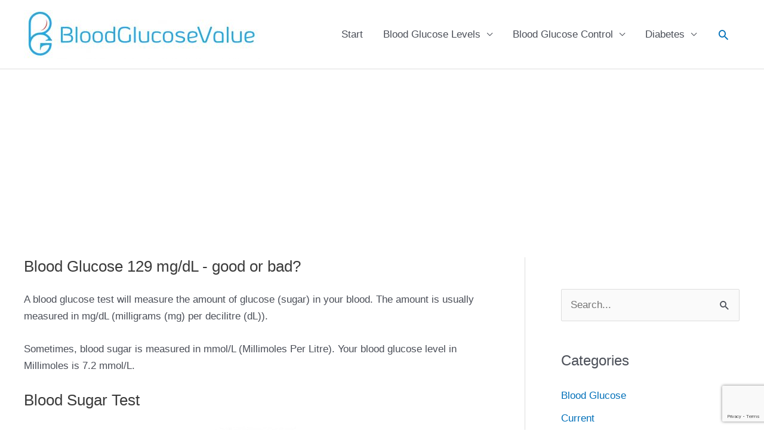

--- FILE ---
content_type: text/html; charset=utf-8
request_url: https://www.google.com/recaptcha/api2/anchor?ar=1&k=6Lc7SFgpAAAAAMDe-eW1EKhkf6XFGiFiLbnOA9LY&co=aHR0cHM6Ly9ibG9vZGdsdWNvc2V2YWx1ZS5jb206NDQz&hl=en&v=PoyoqOPhxBO7pBk68S4YbpHZ&size=invisible&anchor-ms=20000&execute-ms=30000&cb=k5ts03pkry6g
body_size: 49916
content:
<!DOCTYPE HTML><html dir="ltr" lang="en"><head><meta http-equiv="Content-Type" content="text/html; charset=UTF-8">
<meta http-equiv="X-UA-Compatible" content="IE=edge">
<title>reCAPTCHA</title>
<style type="text/css">
/* cyrillic-ext */
@font-face {
  font-family: 'Roboto';
  font-style: normal;
  font-weight: 400;
  font-stretch: 100%;
  src: url(//fonts.gstatic.com/s/roboto/v48/KFO7CnqEu92Fr1ME7kSn66aGLdTylUAMa3GUBHMdazTgWw.woff2) format('woff2');
  unicode-range: U+0460-052F, U+1C80-1C8A, U+20B4, U+2DE0-2DFF, U+A640-A69F, U+FE2E-FE2F;
}
/* cyrillic */
@font-face {
  font-family: 'Roboto';
  font-style: normal;
  font-weight: 400;
  font-stretch: 100%;
  src: url(//fonts.gstatic.com/s/roboto/v48/KFO7CnqEu92Fr1ME7kSn66aGLdTylUAMa3iUBHMdazTgWw.woff2) format('woff2');
  unicode-range: U+0301, U+0400-045F, U+0490-0491, U+04B0-04B1, U+2116;
}
/* greek-ext */
@font-face {
  font-family: 'Roboto';
  font-style: normal;
  font-weight: 400;
  font-stretch: 100%;
  src: url(//fonts.gstatic.com/s/roboto/v48/KFO7CnqEu92Fr1ME7kSn66aGLdTylUAMa3CUBHMdazTgWw.woff2) format('woff2');
  unicode-range: U+1F00-1FFF;
}
/* greek */
@font-face {
  font-family: 'Roboto';
  font-style: normal;
  font-weight: 400;
  font-stretch: 100%;
  src: url(//fonts.gstatic.com/s/roboto/v48/KFO7CnqEu92Fr1ME7kSn66aGLdTylUAMa3-UBHMdazTgWw.woff2) format('woff2');
  unicode-range: U+0370-0377, U+037A-037F, U+0384-038A, U+038C, U+038E-03A1, U+03A3-03FF;
}
/* math */
@font-face {
  font-family: 'Roboto';
  font-style: normal;
  font-weight: 400;
  font-stretch: 100%;
  src: url(//fonts.gstatic.com/s/roboto/v48/KFO7CnqEu92Fr1ME7kSn66aGLdTylUAMawCUBHMdazTgWw.woff2) format('woff2');
  unicode-range: U+0302-0303, U+0305, U+0307-0308, U+0310, U+0312, U+0315, U+031A, U+0326-0327, U+032C, U+032F-0330, U+0332-0333, U+0338, U+033A, U+0346, U+034D, U+0391-03A1, U+03A3-03A9, U+03B1-03C9, U+03D1, U+03D5-03D6, U+03F0-03F1, U+03F4-03F5, U+2016-2017, U+2034-2038, U+203C, U+2040, U+2043, U+2047, U+2050, U+2057, U+205F, U+2070-2071, U+2074-208E, U+2090-209C, U+20D0-20DC, U+20E1, U+20E5-20EF, U+2100-2112, U+2114-2115, U+2117-2121, U+2123-214F, U+2190, U+2192, U+2194-21AE, U+21B0-21E5, U+21F1-21F2, U+21F4-2211, U+2213-2214, U+2216-22FF, U+2308-230B, U+2310, U+2319, U+231C-2321, U+2336-237A, U+237C, U+2395, U+239B-23B7, U+23D0, U+23DC-23E1, U+2474-2475, U+25AF, U+25B3, U+25B7, U+25BD, U+25C1, U+25CA, U+25CC, U+25FB, U+266D-266F, U+27C0-27FF, U+2900-2AFF, U+2B0E-2B11, U+2B30-2B4C, U+2BFE, U+3030, U+FF5B, U+FF5D, U+1D400-1D7FF, U+1EE00-1EEFF;
}
/* symbols */
@font-face {
  font-family: 'Roboto';
  font-style: normal;
  font-weight: 400;
  font-stretch: 100%;
  src: url(//fonts.gstatic.com/s/roboto/v48/KFO7CnqEu92Fr1ME7kSn66aGLdTylUAMaxKUBHMdazTgWw.woff2) format('woff2');
  unicode-range: U+0001-000C, U+000E-001F, U+007F-009F, U+20DD-20E0, U+20E2-20E4, U+2150-218F, U+2190, U+2192, U+2194-2199, U+21AF, U+21E6-21F0, U+21F3, U+2218-2219, U+2299, U+22C4-22C6, U+2300-243F, U+2440-244A, U+2460-24FF, U+25A0-27BF, U+2800-28FF, U+2921-2922, U+2981, U+29BF, U+29EB, U+2B00-2BFF, U+4DC0-4DFF, U+FFF9-FFFB, U+10140-1018E, U+10190-1019C, U+101A0, U+101D0-101FD, U+102E0-102FB, U+10E60-10E7E, U+1D2C0-1D2D3, U+1D2E0-1D37F, U+1F000-1F0FF, U+1F100-1F1AD, U+1F1E6-1F1FF, U+1F30D-1F30F, U+1F315, U+1F31C, U+1F31E, U+1F320-1F32C, U+1F336, U+1F378, U+1F37D, U+1F382, U+1F393-1F39F, U+1F3A7-1F3A8, U+1F3AC-1F3AF, U+1F3C2, U+1F3C4-1F3C6, U+1F3CA-1F3CE, U+1F3D4-1F3E0, U+1F3ED, U+1F3F1-1F3F3, U+1F3F5-1F3F7, U+1F408, U+1F415, U+1F41F, U+1F426, U+1F43F, U+1F441-1F442, U+1F444, U+1F446-1F449, U+1F44C-1F44E, U+1F453, U+1F46A, U+1F47D, U+1F4A3, U+1F4B0, U+1F4B3, U+1F4B9, U+1F4BB, U+1F4BF, U+1F4C8-1F4CB, U+1F4D6, U+1F4DA, U+1F4DF, U+1F4E3-1F4E6, U+1F4EA-1F4ED, U+1F4F7, U+1F4F9-1F4FB, U+1F4FD-1F4FE, U+1F503, U+1F507-1F50B, U+1F50D, U+1F512-1F513, U+1F53E-1F54A, U+1F54F-1F5FA, U+1F610, U+1F650-1F67F, U+1F687, U+1F68D, U+1F691, U+1F694, U+1F698, U+1F6AD, U+1F6B2, U+1F6B9-1F6BA, U+1F6BC, U+1F6C6-1F6CF, U+1F6D3-1F6D7, U+1F6E0-1F6EA, U+1F6F0-1F6F3, U+1F6F7-1F6FC, U+1F700-1F7FF, U+1F800-1F80B, U+1F810-1F847, U+1F850-1F859, U+1F860-1F887, U+1F890-1F8AD, U+1F8B0-1F8BB, U+1F8C0-1F8C1, U+1F900-1F90B, U+1F93B, U+1F946, U+1F984, U+1F996, U+1F9E9, U+1FA00-1FA6F, U+1FA70-1FA7C, U+1FA80-1FA89, U+1FA8F-1FAC6, U+1FACE-1FADC, U+1FADF-1FAE9, U+1FAF0-1FAF8, U+1FB00-1FBFF;
}
/* vietnamese */
@font-face {
  font-family: 'Roboto';
  font-style: normal;
  font-weight: 400;
  font-stretch: 100%;
  src: url(//fonts.gstatic.com/s/roboto/v48/KFO7CnqEu92Fr1ME7kSn66aGLdTylUAMa3OUBHMdazTgWw.woff2) format('woff2');
  unicode-range: U+0102-0103, U+0110-0111, U+0128-0129, U+0168-0169, U+01A0-01A1, U+01AF-01B0, U+0300-0301, U+0303-0304, U+0308-0309, U+0323, U+0329, U+1EA0-1EF9, U+20AB;
}
/* latin-ext */
@font-face {
  font-family: 'Roboto';
  font-style: normal;
  font-weight: 400;
  font-stretch: 100%;
  src: url(//fonts.gstatic.com/s/roboto/v48/KFO7CnqEu92Fr1ME7kSn66aGLdTylUAMa3KUBHMdazTgWw.woff2) format('woff2');
  unicode-range: U+0100-02BA, U+02BD-02C5, U+02C7-02CC, U+02CE-02D7, U+02DD-02FF, U+0304, U+0308, U+0329, U+1D00-1DBF, U+1E00-1E9F, U+1EF2-1EFF, U+2020, U+20A0-20AB, U+20AD-20C0, U+2113, U+2C60-2C7F, U+A720-A7FF;
}
/* latin */
@font-face {
  font-family: 'Roboto';
  font-style: normal;
  font-weight: 400;
  font-stretch: 100%;
  src: url(//fonts.gstatic.com/s/roboto/v48/KFO7CnqEu92Fr1ME7kSn66aGLdTylUAMa3yUBHMdazQ.woff2) format('woff2');
  unicode-range: U+0000-00FF, U+0131, U+0152-0153, U+02BB-02BC, U+02C6, U+02DA, U+02DC, U+0304, U+0308, U+0329, U+2000-206F, U+20AC, U+2122, U+2191, U+2193, U+2212, U+2215, U+FEFF, U+FFFD;
}
/* cyrillic-ext */
@font-face {
  font-family: 'Roboto';
  font-style: normal;
  font-weight: 500;
  font-stretch: 100%;
  src: url(//fonts.gstatic.com/s/roboto/v48/KFO7CnqEu92Fr1ME7kSn66aGLdTylUAMa3GUBHMdazTgWw.woff2) format('woff2');
  unicode-range: U+0460-052F, U+1C80-1C8A, U+20B4, U+2DE0-2DFF, U+A640-A69F, U+FE2E-FE2F;
}
/* cyrillic */
@font-face {
  font-family: 'Roboto';
  font-style: normal;
  font-weight: 500;
  font-stretch: 100%;
  src: url(//fonts.gstatic.com/s/roboto/v48/KFO7CnqEu92Fr1ME7kSn66aGLdTylUAMa3iUBHMdazTgWw.woff2) format('woff2');
  unicode-range: U+0301, U+0400-045F, U+0490-0491, U+04B0-04B1, U+2116;
}
/* greek-ext */
@font-face {
  font-family: 'Roboto';
  font-style: normal;
  font-weight: 500;
  font-stretch: 100%;
  src: url(//fonts.gstatic.com/s/roboto/v48/KFO7CnqEu92Fr1ME7kSn66aGLdTylUAMa3CUBHMdazTgWw.woff2) format('woff2');
  unicode-range: U+1F00-1FFF;
}
/* greek */
@font-face {
  font-family: 'Roboto';
  font-style: normal;
  font-weight: 500;
  font-stretch: 100%;
  src: url(//fonts.gstatic.com/s/roboto/v48/KFO7CnqEu92Fr1ME7kSn66aGLdTylUAMa3-UBHMdazTgWw.woff2) format('woff2');
  unicode-range: U+0370-0377, U+037A-037F, U+0384-038A, U+038C, U+038E-03A1, U+03A3-03FF;
}
/* math */
@font-face {
  font-family: 'Roboto';
  font-style: normal;
  font-weight: 500;
  font-stretch: 100%;
  src: url(//fonts.gstatic.com/s/roboto/v48/KFO7CnqEu92Fr1ME7kSn66aGLdTylUAMawCUBHMdazTgWw.woff2) format('woff2');
  unicode-range: U+0302-0303, U+0305, U+0307-0308, U+0310, U+0312, U+0315, U+031A, U+0326-0327, U+032C, U+032F-0330, U+0332-0333, U+0338, U+033A, U+0346, U+034D, U+0391-03A1, U+03A3-03A9, U+03B1-03C9, U+03D1, U+03D5-03D6, U+03F0-03F1, U+03F4-03F5, U+2016-2017, U+2034-2038, U+203C, U+2040, U+2043, U+2047, U+2050, U+2057, U+205F, U+2070-2071, U+2074-208E, U+2090-209C, U+20D0-20DC, U+20E1, U+20E5-20EF, U+2100-2112, U+2114-2115, U+2117-2121, U+2123-214F, U+2190, U+2192, U+2194-21AE, U+21B0-21E5, U+21F1-21F2, U+21F4-2211, U+2213-2214, U+2216-22FF, U+2308-230B, U+2310, U+2319, U+231C-2321, U+2336-237A, U+237C, U+2395, U+239B-23B7, U+23D0, U+23DC-23E1, U+2474-2475, U+25AF, U+25B3, U+25B7, U+25BD, U+25C1, U+25CA, U+25CC, U+25FB, U+266D-266F, U+27C0-27FF, U+2900-2AFF, U+2B0E-2B11, U+2B30-2B4C, U+2BFE, U+3030, U+FF5B, U+FF5D, U+1D400-1D7FF, U+1EE00-1EEFF;
}
/* symbols */
@font-face {
  font-family: 'Roboto';
  font-style: normal;
  font-weight: 500;
  font-stretch: 100%;
  src: url(//fonts.gstatic.com/s/roboto/v48/KFO7CnqEu92Fr1ME7kSn66aGLdTylUAMaxKUBHMdazTgWw.woff2) format('woff2');
  unicode-range: U+0001-000C, U+000E-001F, U+007F-009F, U+20DD-20E0, U+20E2-20E4, U+2150-218F, U+2190, U+2192, U+2194-2199, U+21AF, U+21E6-21F0, U+21F3, U+2218-2219, U+2299, U+22C4-22C6, U+2300-243F, U+2440-244A, U+2460-24FF, U+25A0-27BF, U+2800-28FF, U+2921-2922, U+2981, U+29BF, U+29EB, U+2B00-2BFF, U+4DC0-4DFF, U+FFF9-FFFB, U+10140-1018E, U+10190-1019C, U+101A0, U+101D0-101FD, U+102E0-102FB, U+10E60-10E7E, U+1D2C0-1D2D3, U+1D2E0-1D37F, U+1F000-1F0FF, U+1F100-1F1AD, U+1F1E6-1F1FF, U+1F30D-1F30F, U+1F315, U+1F31C, U+1F31E, U+1F320-1F32C, U+1F336, U+1F378, U+1F37D, U+1F382, U+1F393-1F39F, U+1F3A7-1F3A8, U+1F3AC-1F3AF, U+1F3C2, U+1F3C4-1F3C6, U+1F3CA-1F3CE, U+1F3D4-1F3E0, U+1F3ED, U+1F3F1-1F3F3, U+1F3F5-1F3F7, U+1F408, U+1F415, U+1F41F, U+1F426, U+1F43F, U+1F441-1F442, U+1F444, U+1F446-1F449, U+1F44C-1F44E, U+1F453, U+1F46A, U+1F47D, U+1F4A3, U+1F4B0, U+1F4B3, U+1F4B9, U+1F4BB, U+1F4BF, U+1F4C8-1F4CB, U+1F4D6, U+1F4DA, U+1F4DF, U+1F4E3-1F4E6, U+1F4EA-1F4ED, U+1F4F7, U+1F4F9-1F4FB, U+1F4FD-1F4FE, U+1F503, U+1F507-1F50B, U+1F50D, U+1F512-1F513, U+1F53E-1F54A, U+1F54F-1F5FA, U+1F610, U+1F650-1F67F, U+1F687, U+1F68D, U+1F691, U+1F694, U+1F698, U+1F6AD, U+1F6B2, U+1F6B9-1F6BA, U+1F6BC, U+1F6C6-1F6CF, U+1F6D3-1F6D7, U+1F6E0-1F6EA, U+1F6F0-1F6F3, U+1F6F7-1F6FC, U+1F700-1F7FF, U+1F800-1F80B, U+1F810-1F847, U+1F850-1F859, U+1F860-1F887, U+1F890-1F8AD, U+1F8B0-1F8BB, U+1F8C0-1F8C1, U+1F900-1F90B, U+1F93B, U+1F946, U+1F984, U+1F996, U+1F9E9, U+1FA00-1FA6F, U+1FA70-1FA7C, U+1FA80-1FA89, U+1FA8F-1FAC6, U+1FACE-1FADC, U+1FADF-1FAE9, U+1FAF0-1FAF8, U+1FB00-1FBFF;
}
/* vietnamese */
@font-face {
  font-family: 'Roboto';
  font-style: normal;
  font-weight: 500;
  font-stretch: 100%;
  src: url(//fonts.gstatic.com/s/roboto/v48/KFO7CnqEu92Fr1ME7kSn66aGLdTylUAMa3OUBHMdazTgWw.woff2) format('woff2');
  unicode-range: U+0102-0103, U+0110-0111, U+0128-0129, U+0168-0169, U+01A0-01A1, U+01AF-01B0, U+0300-0301, U+0303-0304, U+0308-0309, U+0323, U+0329, U+1EA0-1EF9, U+20AB;
}
/* latin-ext */
@font-face {
  font-family: 'Roboto';
  font-style: normal;
  font-weight: 500;
  font-stretch: 100%;
  src: url(//fonts.gstatic.com/s/roboto/v48/KFO7CnqEu92Fr1ME7kSn66aGLdTylUAMa3KUBHMdazTgWw.woff2) format('woff2');
  unicode-range: U+0100-02BA, U+02BD-02C5, U+02C7-02CC, U+02CE-02D7, U+02DD-02FF, U+0304, U+0308, U+0329, U+1D00-1DBF, U+1E00-1E9F, U+1EF2-1EFF, U+2020, U+20A0-20AB, U+20AD-20C0, U+2113, U+2C60-2C7F, U+A720-A7FF;
}
/* latin */
@font-face {
  font-family: 'Roboto';
  font-style: normal;
  font-weight: 500;
  font-stretch: 100%;
  src: url(//fonts.gstatic.com/s/roboto/v48/KFO7CnqEu92Fr1ME7kSn66aGLdTylUAMa3yUBHMdazQ.woff2) format('woff2');
  unicode-range: U+0000-00FF, U+0131, U+0152-0153, U+02BB-02BC, U+02C6, U+02DA, U+02DC, U+0304, U+0308, U+0329, U+2000-206F, U+20AC, U+2122, U+2191, U+2193, U+2212, U+2215, U+FEFF, U+FFFD;
}
/* cyrillic-ext */
@font-face {
  font-family: 'Roboto';
  font-style: normal;
  font-weight: 900;
  font-stretch: 100%;
  src: url(//fonts.gstatic.com/s/roboto/v48/KFO7CnqEu92Fr1ME7kSn66aGLdTylUAMa3GUBHMdazTgWw.woff2) format('woff2');
  unicode-range: U+0460-052F, U+1C80-1C8A, U+20B4, U+2DE0-2DFF, U+A640-A69F, U+FE2E-FE2F;
}
/* cyrillic */
@font-face {
  font-family: 'Roboto';
  font-style: normal;
  font-weight: 900;
  font-stretch: 100%;
  src: url(//fonts.gstatic.com/s/roboto/v48/KFO7CnqEu92Fr1ME7kSn66aGLdTylUAMa3iUBHMdazTgWw.woff2) format('woff2');
  unicode-range: U+0301, U+0400-045F, U+0490-0491, U+04B0-04B1, U+2116;
}
/* greek-ext */
@font-face {
  font-family: 'Roboto';
  font-style: normal;
  font-weight: 900;
  font-stretch: 100%;
  src: url(//fonts.gstatic.com/s/roboto/v48/KFO7CnqEu92Fr1ME7kSn66aGLdTylUAMa3CUBHMdazTgWw.woff2) format('woff2');
  unicode-range: U+1F00-1FFF;
}
/* greek */
@font-face {
  font-family: 'Roboto';
  font-style: normal;
  font-weight: 900;
  font-stretch: 100%;
  src: url(//fonts.gstatic.com/s/roboto/v48/KFO7CnqEu92Fr1ME7kSn66aGLdTylUAMa3-UBHMdazTgWw.woff2) format('woff2');
  unicode-range: U+0370-0377, U+037A-037F, U+0384-038A, U+038C, U+038E-03A1, U+03A3-03FF;
}
/* math */
@font-face {
  font-family: 'Roboto';
  font-style: normal;
  font-weight: 900;
  font-stretch: 100%;
  src: url(//fonts.gstatic.com/s/roboto/v48/KFO7CnqEu92Fr1ME7kSn66aGLdTylUAMawCUBHMdazTgWw.woff2) format('woff2');
  unicode-range: U+0302-0303, U+0305, U+0307-0308, U+0310, U+0312, U+0315, U+031A, U+0326-0327, U+032C, U+032F-0330, U+0332-0333, U+0338, U+033A, U+0346, U+034D, U+0391-03A1, U+03A3-03A9, U+03B1-03C9, U+03D1, U+03D5-03D6, U+03F0-03F1, U+03F4-03F5, U+2016-2017, U+2034-2038, U+203C, U+2040, U+2043, U+2047, U+2050, U+2057, U+205F, U+2070-2071, U+2074-208E, U+2090-209C, U+20D0-20DC, U+20E1, U+20E5-20EF, U+2100-2112, U+2114-2115, U+2117-2121, U+2123-214F, U+2190, U+2192, U+2194-21AE, U+21B0-21E5, U+21F1-21F2, U+21F4-2211, U+2213-2214, U+2216-22FF, U+2308-230B, U+2310, U+2319, U+231C-2321, U+2336-237A, U+237C, U+2395, U+239B-23B7, U+23D0, U+23DC-23E1, U+2474-2475, U+25AF, U+25B3, U+25B7, U+25BD, U+25C1, U+25CA, U+25CC, U+25FB, U+266D-266F, U+27C0-27FF, U+2900-2AFF, U+2B0E-2B11, U+2B30-2B4C, U+2BFE, U+3030, U+FF5B, U+FF5D, U+1D400-1D7FF, U+1EE00-1EEFF;
}
/* symbols */
@font-face {
  font-family: 'Roboto';
  font-style: normal;
  font-weight: 900;
  font-stretch: 100%;
  src: url(//fonts.gstatic.com/s/roboto/v48/KFO7CnqEu92Fr1ME7kSn66aGLdTylUAMaxKUBHMdazTgWw.woff2) format('woff2');
  unicode-range: U+0001-000C, U+000E-001F, U+007F-009F, U+20DD-20E0, U+20E2-20E4, U+2150-218F, U+2190, U+2192, U+2194-2199, U+21AF, U+21E6-21F0, U+21F3, U+2218-2219, U+2299, U+22C4-22C6, U+2300-243F, U+2440-244A, U+2460-24FF, U+25A0-27BF, U+2800-28FF, U+2921-2922, U+2981, U+29BF, U+29EB, U+2B00-2BFF, U+4DC0-4DFF, U+FFF9-FFFB, U+10140-1018E, U+10190-1019C, U+101A0, U+101D0-101FD, U+102E0-102FB, U+10E60-10E7E, U+1D2C0-1D2D3, U+1D2E0-1D37F, U+1F000-1F0FF, U+1F100-1F1AD, U+1F1E6-1F1FF, U+1F30D-1F30F, U+1F315, U+1F31C, U+1F31E, U+1F320-1F32C, U+1F336, U+1F378, U+1F37D, U+1F382, U+1F393-1F39F, U+1F3A7-1F3A8, U+1F3AC-1F3AF, U+1F3C2, U+1F3C4-1F3C6, U+1F3CA-1F3CE, U+1F3D4-1F3E0, U+1F3ED, U+1F3F1-1F3F3, U+1F3F5-1F3F7, U+1F408, U+1F415, U+1F41F, U+1F426, U+1F43F, U+1F441-1F442, U+1F444, U+1F446-1F449, U+1F44C-1F44E, U+1F453, U+1F46A, U+1F47D, U+1F4A3, U+1F4B0, U+1F4B3, U+1F4B9, U+1F4BB, U+1F4BF, U+1F4C8-1F4CB, U+1F4D6, U+1F4DA, U+1F4DF, U+1F4E3-1F4E6, U+1F4EA-1F4ED, U+1F4F7, U+1F4F9-1F4FB, U+1F4FD-1F4FE, U+1F503, U+1F507-1F50B, U+1F50D, U+1F512-1F513, U+1F53E-1F54A, U+1F54F-1F5FA, U+1F610, U+1F650-1F67F, U+1F687, U+1F68D, U+1F691, U+1F694, U+1F698, U+1F6AD, U+1F6B2, U+1F6B9-1F6BA, U+1F6BC, U+1F6C6-1F6CF, U+1F6D3-1F6D7, U+1F6E0-1F6EA, U+1F6F0-1F6F3, U+1F6F7-1F6FC, U+1F700-1F7FF, U+1F800-1F80B, U+1F810-1F847, U+1F850-1F859, U+1F860-1F887, U+1F890-1F8AD, U+1F8B0-1F8BB, U+1F8C0-1F8C1, U+1F900-1F90B, U+1F93B, U+1F946, U+1F984, U+1F996, U+1F9E9, U+1FA00-1FA6F, U+1FA70-1FA7C, U+1FA80-1FA89, U+1FA8F-1FAC6, U+1FACE-1FADC, U+1FADF-1FAE9, U+1FAF0-1FAF8, U+1FB00-1FBFF;
}
/* vietnamese */
@font-face {
  font-family: 'Roboto';
  font-style: normal;
  font-weight: 900;
  font-stretch: 100%;
  src: url(//fonts.gstatic.com/s/roboto/v48/KFO7CnqEu92Fr1ME7kSn66aGLdTylUAMa3OUBHMdazTgWw.woff2) format('woff2');
  unicode-range: U+0102-0103, U+0110-0111, U+0128-0129, U+0168-0169, U+01A0-01A1, U+01AF-01B0, U+0300-0301, U+0303-0304, U+0308-0309, U+0323, U+0329, U+1EA0-1EF9, U+20AB;
}
/* latin-ext */
@font-face {
  font-family: 'Roboto';
  font-style: normal;
  font-weight: 900;
  font-stretch: 100%;
  src: url(//fonts.gstatic.com/s/roboto/v48/KFO7CnqEu92Fr1ME7kSn66aGLdTylUAMa3KUBHMdazTgWw.woff2) format('woff2');
  unicode-range: U+0100-02BA, U+02BD-02C5, U+02C7-02CC, U+02CE-02D7, U+02DD-02FF, U+0304, U+0308, U+0329, U+1D00-1DBF, U+1E00-1E9F, U+1EF2-1EFF, U+2020, U+20A0-20AB, U+20AD-20C0, U+2113, U+2C60-2C7F, U+A720-A7FF;
}
/* latin */
@font-face {
  font-family: 'Roboto';
  font-style: normal;
  font-weight: 900;
  font-stretch: 100%;
  src: url(//fonts.gstatic.com/s/roboto/v48/KFO7CnqEu92Fr1ME7kSn66aGLdTylUAMa3yUBHMdazQ.woff2) format('woff2');
  unicode-range: U+0000-00FF, U+0131, U+0152-0153, U+02BB-02BC, U+02C6, U+02DA, U+02DC, U+0304, U+0308, U+0329, U+2000-206F, U+20AC, U+2122, U+2191, U+2193, U+2212, U+2215, U+FEFF, U+FFFD;
}

</style>
<link rel="stylesheet" type="text/css" href="https://www.gstatic.com/recaptcha/releases/PoyoqOPhxBO7pBk68S4YbpHZ/styles__ltr.css">
<script nonce="qNIOdmqjKVFaurI9eojgWQ" type="text/javascript">window['__recaptcha_api'] = 'https://www.google.com/recaptcha/api2/';</script>
<script type="text/javascript" src="https://www.gstatic.com/recaptcha/releases/PoyoqOPhxBO7pBk68S4YbpHZ/recaptcha__en.js" nonce="qNIOdmqjKVFaurI9eojgWQ">
      
    </script></head>
<body><div id="rc-anchor-alert" class="rc-anchor-alert"></div>
<input type="hidden" id="recaptcha-token" value="[base64]">
<script type="text/javascript" nonce="qNIOdmqjKVFaurI9eojgWQ">
      recaptcha.anchor.Main.init("[\x22ainput\x22,[\x22bgdata\x22,\x22\x22,\[base64]/[base64]/[base64]/bmV3IHJbeF0oY1swXSk6RT09Mj9uZXcgclt4XShjWzBdLGNbMV0pOkU9PTM/bmV3IHJbeF0oY1swXSxjWzFdLGNbMl0pOkU9PTQ/[base64]/[base64]/[base64]/[base64]/[base64]/[base64]/[base64]/[base64]\x22,\[base64]\\u003d\\u003d\x22,\x22IGTCvsKzwp0Gwq8Me8K/[base64]/DqS1cPhB0NcKUYMKQO8KPfXUDUcOdwrLCucObw6IgG8KxBMKNw5DDlsOQNMOTw7PDgWF1P8KySWQ9dsK3woRXTmzDssKnwqBMQUpfwrFAVsOlwpZMasOewrnDvEA8eVcbw7Yjwp00PXc/YsOOYMKSKxDDm8OAwqvCrVhbI8KFSFIswofDmsK/[base64]/[base64]/[base64]/wpc5wqfCu8O6Tl3DssKCOMOwOMOYw5TCsxMocsKdwo9BL1vCqz/CiB7DmMOCwq58P0rDo8KIwqPDtjFhW8O8w5vDuMKhSFXDm8OBwogzMH54w7YNw7TDusO+d8O+w6TCqcKfw6tJw5ltwoMiw7LDnMKnUcOsR2HClsOoV1ILLljChgpRcCnDt8KEY8OMwqIww49uw4hdw6XCk8K/wph7w4nCpMKsw7p3w6zDrcOtwr0PEcOjCMObXsOnGmJGCj7CvsOoNcK1w47DlsKHw53CmFccwrXCmU09E3fCllnDlGDCisKBVkvCscOOLz80w5HCq8KBwppCecKMw5IAw6QzwpowDyxGRcKUwppvw5PCmlfDrcK/Ag7Cgi/DmcKgwqZgfWRBHSHCu8OVK8K3ecKASMOgw6NEw6PDlcOtGsOmwqhwJMO/IlzDoxVpw7vCu8O0w4YOw7DCv8O6wr0+U8K4S8K7P8KeUcONKSDDhDJHwrodworClj98woHChcKRwpbDgD03fsOTw7U6SmwHw5l/[base64]/DmMKmHMK9wpFEbjQeScK+wrxzFywdaRkxwqPDh8OSTMKTNcOeMBfCiiPCvcO9A8KRaW5+w7fCqsO7RcOjwqltPcKGJV/[base64]/CuMOQw7sfe0dkf8OlSQvCq8OJFyAfw4MTwofDu8O5w5TCncOhwrPCkhtZw4PCnsKTwpx4wr/DqjtawpbDjsKQw6N+wr87CcK6PcOGw4PDmWhCbxZgwqjDpMKzwrHConPDkXPDgQbCnVfCoybDrXkIwpwNcALCh8Ktw6rCscKNwp1KHjXCvsK6w5/Dl1Z5HMKgw7vCnQVYwpBWCX49wqgcClDDlHNiw7wkPHJWwqfCo3YYwpplCcKfWxTDh33Ct8Ouw5PDvcKpTsKbwo4QwrHCmcKVwp9FB8OZwpbCvcK9PcKaahvDvcOoDy3DiGBZHcK1wpvChcO+QcKne8K8wrvCp3nDjT/DhD3CrS/Cs8OXFjQmw7ZAw4TDisKHCC/Dj27ClQgOw6nCmMKBGsKhwrEiw7pzworCk8O6R8OOI2bCqsK2w7vDtSTDtk3DmcKiw7duKMO/Z3g3ccKZA8KrD8KzHmguMMKnwrYSPkDChMK/e8Osw78VwpEhNEZhw7oYwrbCkcKOVsKXwrAqw7/DscKJwofDl0oKd8Kywo/[base64]/DuF4dwrZROWhFI8OVw4VlWcKqw6fCjn7Ci2nDk8Ksw73DuD1ew5XDvjF2N8OYwoLDkTPChQBuw4/Cl0QMwqHChsOfcMOMcMKIwp/Chlp3WwHDiltnwppHfi/Cnz1Uwo/[base64]/bE3CisODEcOAEMO2JsKIWsKBwpcnw5ZCXRYvZBU+w7vDt2HDhzltw6PCrcKrSR0XZlTDtcK4QFNYCcOgNz/DscKOSRgFwoh1wpnCmcOYUGXCgCnCnsKiwprCqsKbFS/[base64]/[base64]/DvzBPXMOpwqlDFxM7CE1rYFtlCFTChHLClsKMCG3DgBXCnDvCrgLDnQrDgyPCuSvDnsOsOsKcGFLDrcOfQlQGOxpZJBDCmGQoTgNIccKvw5TDosKRV8OOe8KTP8KIeS8CfHMlw5nCmcOgNkRIwo/DpADCrMOIw6XDmnjCnGkdw6lnwroTKsKswpDDhnYuwqjDkWfCksKlHsOvw6w6BcK2SHV5IcKIw59Iwq3DqjrDnsO2w73DgcODwqkewpvChVbDr8KjacKRw4TCkcO4wqHConfCpgZPS2PCjzM2w5Aew7fCtRDDicOiw5/DhCVcaMKnwonClsKPDMKmw7pEw7vDisKQw4DDjsO1w7TDq8OibkY+QwNcw4FVeMO0DMKpfg9AfGZLwpjDtcOzwr9xwp7DjTIRwrFFwr/DugfDlQ9+wqXDlhLCnMKMeTN5WznCucKVXMObwq1/VMKiwqjCmRnChMKvDcOtDjvDkCMAwozCtg/CjyciTcOBwrLDlQ/Cv8OyY8KqUXM+fcO4w6Q1Kg/ChS7CiV4yGMOiEcK5wqfDhiLCqsOHbBrCtjPCpHNlXMKJworDgw3CgwrComzDvXfDiVjCjRJBOxvCpMO6CMOdw5LDhcO4RSNAw7XDqsKcwrkTSj07CcKiwoxJAsO5w5NMw77Cv8KnHHMOwrrConkPw6fDmwFywo0Uw4dXRlvCkMOnw6vChcKLdy/[base64]/CtsOUMFc5w4vDhcKfw6/[base64]/ETjCj3VzccOhWTogUMKcwpHCiSplP8KTbsKIEcOBMDTDgW3DtcOiwrjCvMKywq/DncO/[base64]/[base64]/[base64]/CgSbCoFzDnHNww6fCrnHCjMODwoDDnFjDmMK4wp8Hw7pxw7lfw5MFMinClD7Du18Tw67CggZ6CcOEwp0cwpt/LsKjw4TCicKMBsK0wrPCvDXCniXCugrDkMK7Jx0KwqJJa1cswpnDjFQxFh/[base64]/CjMKBwr8SC1/[base64]/DosOFOFjDmMO4w77Cpl/CrcOuwpnDlAZ1w4TCoMOSYRx+wp42w6INIT7Dshh/I8OZwoBOwrrDkTNTwq11eMKeTsKKwrTCocK0wr7CpVsnwq4VwofDkcO3wobDlUvCgMOtGsKvw7/CuChreH5jPVTCusKNwpc2w4hkwpJmAsK9BMKAwrDDijPDiS4Rw7p6BUHDmMOXwphscRxEKcOQw4wOasOYV1Row74ewpp8DzjCiMOhw4zCtsODKzRyw4bDo8K4w47DmTTDmkbDi1HCmcKQw75gw5xnw6fDsxvDmRcQwrIubg/[base64]/w43DnMOLRsKXwqLCn8KbwqvDjwAgwqUZd8O3woNnwrNPw77DscO7PGfCpHjCvAJewrQJMcO/w4jDusKiJcK4w7HCqsKHwqh/TirDj8KMwqjCtsOVQ37DlkV/wqbDmjY4w6vCiyzCsGdcVmJRZsOdP180ek/DvGHCv8OYwp/[base64]/UGcWfDllwrtYDsOawq/[base64]/Co8OYDEhbV8OHN8KRUWl4fk/[base64]/w6zDhcK4wpfDl1suFcOOwqzDhcOrw4B/M2UbM8KNw7nDl0d3w5BJwqPCqw8iw77DrUTChsO4w7/DncOLw4HDisKTWsKQE8K5X8KfwqVPwr8zw59ww4zDisO4w5kmJsKNT0bDoCLCnhHDnMKlwrXCn3LClsKTfRlKWh7DoG7DssOfWMKLXUHCqsK1GlwyGMO2dVrCt8KJKsOzw5NtWWclw5fDp8KgwofDn1ttwo/Cs8KFaMOjG8K/AyHDmnU0bDzDvTPCpQbDmzEPw65lJ8OUw7JaFcOuasK4GMKjwqlvIy7DpcKxwpNOYcOcw58dwq3Cokt1w5HDgWobc10EUyDCgcOkwrd1wrnCtcO2w5ZZwprDn1oMwoQIcsK/[base64]/Dr8K7J2bDjVPCsy3DqTl2ccOSHMKZHsOaw4p+w7QQwqbDmcKTwoTClw/Co8OnwpAsw5HDoX/Dl01uKjMAFzzCg8KtwqoBQ8OdwqpKwqAlwqkpUsKjw4TCssOobDJaZ8Oowq1Cw47CpyBePMOBFXrCucOXL8KxcsKDw5ISw6tAZ8KGJMK5FcKWwp3Cl8Klw6HCuMOGHzDCtMOCwpMKw67Dr3kAw6ZIw6rCvgQuwovCj1xVwrrDtcKrGwILGMKPw5R/a37Dlk/[base64]/CjMKwOyrCoBUkOMKQN8K6DVlmw78yQ8ONGMONVcO1wpJ9wqpfTMOTw6wpEhJSwqdDSsOuwqRsw6pJw7jCkBtxG8OnwqhEw65Mw7jCjMOdwovCnMOoQ8KkW18ew61jJ8OWwo/CqxbCpMK1wprDo8KXLBzDoDjCmMK0AMOvJ1VdC38NwpTDqMKLw78bwq1Ow64bw5Rif1VbBjQKwpXDuDZxLsOow73CrcKoR3jDosK0dBUywoB/[base64]/DnWxZcMO6BUTCghrDhcK3Y8OVw7XChFMBQ8OMKMKvw78Fw4LDlyvCuD0JwrDDosOfXMK4L8Krw5A5w5haL8KFAiwDwowxVT7Cm8Ktw7d8QsO4w5TCgVNgP8Oqwq/DjsOGw7rDmHAxVcKID8KrwqolNFEUw55AwrnDicKmwqsTViLCsCbDjMKfwpNQwrVawofDsiNQHMOSbApOw57Do1TDhcOfw4hTwrTCgMOtJGd1eMODwo/[base64]/[base64]/Dh8OxwoHCocKMwpRKXMO2wozCnis+w6TDp8O5fHTChhoZE2bCsAfDrMOkw5tuKzTDqj/DtMKHwrwhwo7DnlLDtzpHwrfDujzCh8OmTlg6OjrChzXDv8OTwrvCscKVbnLCg1vDr8OKbsOiw6jCsh9ow48/NMKuUxUiT8OHwosTwonDrDxFLMKTXQ8Jw4nCrcO/w57CqcKCwqHCj8KWw6wQS8K0wqxzwpzCosOURWNRwoPDpsOGwpPDuMK3XcKowrYUd007w40NwqdAAlp+w6UvBsKNwqEvPD7Dqx1SZmLCqcKrw6PDrMOJwpNqH0/DoQvCmxvDvMOWL2vCvDzCt8Ogw7dfwqjDtMKkWMKbwrUTNiRewqHDssKpex5nD8O8VcKuIWrCucKEwpxoMMONHiwmw7bCoMK2ZcObw4DClW3Cm1kkZgs8WH7ChcKEwqHCnmoyRsOFNMO+w6/[base64]/fgPDgsOkScKmMsOBwpzCu8OAcw/ClU1qwqzDicOzwq/[base64]/DoifDssOMw6XDtgV2wofDrzHCk8K/R8Kiw7DCoi5Kw7RLJ8OAw4pqAn3Cpkt3VMOIwpPDhsOBw5zCriB/wqglBSDDmAzCqETDtsOLeAV3wqPDmcOQw63Cu8K+wr/CvsK2MjDDuMOQw5TDllQjwoPCp0fCisOiV8KRwpHCjMKKXWzDqE/[base64]/wpDDnDlDRcKcTm3DqibCsMO9wo5MbR3ClcKhRjQFCwrDvsOMwqRUw4vDhMOBwrPCqMOXwo3CuyjDn2k3HGVlw67CpsK7ITTDm8KuwqVVwp3CgMOnwpTCi8Oww5TCs8O2wo3Ci8KMDcO0Q8OoworCnV9Ew7XCvg0yeMKDJhJlNsOcw6sPwpJSw7/CocKVdx4lwoE8aMO/wopww4LDsXfCr3TCh0Mewr7Dm3Qsw74NPXfCjg7DiMOxJ8KYHDQhJMKJQ8OKG3XDhCnDtsKhVBzDncO/wobCkn4QdMO5NsOlw6YeJMOPw4/ChE45wpvCpMKdYiXDtk/CisKRw7DCjRjDomZ4XMONHQjDtlPDr8O8w6ACesKmbRQ2X8KAw6rClzTDnMKHB8Ofw5rDksKPwpoERzLCqWfDrCEfw7ltwrDDlMO/w6DCusK0wonCvAd2YcKvd1d3X0rDvnw1wpjDogjDsE/CgcKjwoZHw689H8OCUsO/RMKTw5dmcxHDnsKsw6pVXMKhWh7CtMOqw77DvcOtcg/[base64]/DncKnw6jDn2rCh8Kvw5zCtcOuw5liK8OeLMO2VBN+NXAmHMKnwo9cwpJywqIiw5Qow4lFw4Mtw7/DssOkAjNqwpJrfh7DnMKxIcKgw4/Ch8KyZsOtOTfDogTDkcKxTyTDg8KiwpvCksKwasO9WMKqHsKycUfDqMOHRkk9wrNyG8Oxw4c0wqzDisKNNTZawpQ5WcKue8KzDRvDjGTDoMKzA8OUV8OXcsKBQmNmw5wpwqMPw7NGWsOtw7PCqGXDusO4w57Cm8Kgw7PDiMOfw7fCicOWw4nDqitZTklAS8KwwrM/[base64]/CnVnCpw7DssKrLcKsKXV7GBxYWcKTE8OyPcO5JWYxw4fCtFfDjcOHXMKtwrnCosOyw6VmEcO/w57CnynDt8OQwp3CrVZ9wo0Pw57CmMKTw4jClFvDtRcIwo/Cg8KxwoFewoPDjG4jwpzDiS9PfMOcb8K0w41gwqo1w5zCiMKJBiV5wq8MwrfChH7DhXXDgGfDpkgNw6x9asKff2HDoxAaZjgqGsKvwpjCs01bw7vCsMO0wo7ClFVDM2Y0w6TDpH/[base64]/ClMK7AMKCd3nCs25nT8KHwpVZw55zwrnCtcOUwpfChsKEGMOZZw/DlMOqwpHCg39bwq5yasKOw6EVfMOrNlzDmkrCuiQhBcK8M1rDlMKywpLChxHDowLCj8O0XytlwqTChgTCo1HCtjJQCcKPSsOael3DtcKgwqDDu8OgUVHCmi8WJsOPM8Ohwoplw5TCv8O2KsO5w4jCtC/CmiPDjmESQMK9CCsww5LDhgoXFsKlwp3Ci0zCriQOwpYpwqUDJhLCinTDghLDuFLCi0zDlh7CqsO1w5I+w6lawofDllpdw6d3wp3CtVnCh8K7w4vDlMOFP8Ozwq9BLwY0wprCkMOaw4Mdwo/CqsK3ORDDowLDi3nCgcK/[base64]/[base64]/CgjRIwrvDrUENwqzCsXEbNMKMwoY+w5/[base64]/QFzDnlcBFXrDklLDr8Oewrs2QsKIcMK9w6tlH8K6AcOtwr/CsnnCrMOgw6ooasOkSyxuK8Oqw6fCmsOyw5jChnV6w49JwrbCoUwuOG9/[base64]/DgnFgV8KAwpXDjsO3WMK6wodKw4c0NHfCtcO1JUFqfxPDkAXDvsKQwonCn8K4w6vDrsO1LsKKwoPDgDbDuxPDm2oUwofDlcKDZ8KoBMKLHEQawpw2wq0XWz/DmkpWw63CohLCsx1cwpnDhQXDh1hVw6HDulsPw54Qw63DrknDrzIhw4DDhTkyDy1ARXfClSc5OMK5YWHCjMK9Z8KNwqcjC8KzwqHDk8OtwrHCogXCpSgkOB8fK3Iqw7zDihN+fFDCk3dcwpPCssO9w4lkD8OnwqbDv0IzLsKiGi/CvCTCnQQdwobCn8OkGQxYw5nDpRjCksO2P8K/w7QWwpMdw7sfc8OhB8K+w7rDtsKWGAB9w5HCk8OSwqdPKMKgwr7CuTvCqsOgw7sqw6zDrsK1wr3Cm8K/wpDDlsKTw6UKw5rDi8OPM25jFsOlwpzDpMKzwopWY2duwpVwYh7CuSbDhsKMw47CtsKjSMK9YT7Dhm8TwqR4w7JSwobDkAnCs8OVPCnDt3PCvcKNwrnDmUXDl2fCpcOewploDhDCnF06wpluw5FAwoZJbsONUgt2w4LDn8OSwqfCnX/DkTjCvTrCkCTChkcge8OyK2FgH8Kcwq7DryURw73ChCvCtsKSJMKzcmjDi8KMwr/CsjXDpDAYw77CrR0RfUFuwpt2EcKrAMOjw6nCh3vCvmvCqMONScK9FA9mTwU7w5jDqcKDwqjCgWVaYyjDuxsAIsOkdRJbLwnDuRjDiCcpwrc+wpNzN8KYwpBQw6YuwphhcMOMc240FhDCnUHCrDUobyM6VhPDnsKsw7Ebw4/[base64]/DgcKBw4JTwp5HMWnDpcKOwqzDpWPCgsOmf8Khw6fCvcKPVcKXUMOADzbCu8KbVXHCicKBFMOzUEnCkcOrd8OEw55/X8Kjw5nDtGhTwpNnUA80w4fCsU/DuMOvwojDq8KvOwB3w4bDtsOEwrLCo3vCmTx3wrF+dcOHMcKOwpHDlcOZwonDk3HCqsO5UMK/P8K7wqbDtU1/QmZdWsKOVsKmDcK8wqTCjMO2w4QAw6Uww6rClxMxwrDCj1/ClCbCtWjCg0kHw5bDgcKVNMK6woJoaR4jwojChsOhJVTCnGl4woIdw7EjMcKefW8YTcKta1jDiQd9wrsiwozCosOVX8KEfMOYw7Rtw7nChMK5ecKkdMKhUMOjGk8hwrrCj8KuKkHClR/DosKbd2UbahYeG1HCqMKiZcOdw5VETcKxw757Cl/CryPCrmvCjlnCssOweA7Do8OYMcKqw7wCa8KlPB/CkMKJMz0bB8K6fwxyw4l0esKgem/DusO1wq/CsDFAdMK1Rz8TwqEXw7HCpcKcKMKkRsOzw4Qewo7DgsKxw7zDoXM1GMOywrhqwqLDsUIMw7nCiAzCjsKtw508w4rDlSHDiRdZw4tcbsKlwq3Ct2HDksO+wrrDlsOYw7QVOsOAwog5BsK4VcKZEsKJwqbDvTdqw7VeeUEoV3k5TxDDuMK/Lx7Dq8O1asK2w53CgR3DksK6cxR4BMOlWAshTcOCbgPDlA8cIMK7w47DqcKuH1LDtkPDs8OAwpzCpcKYZMOow6rCjgTCmsKHw6RlwrkELBbChBtEwrxxwrNqfVhSwp3DjMO0OcKZCQjDvHU9wpzDjMOPw4TDuXpFw6/DssK+X8KUVx9jbAXDg3ITf8KMwp/DsR4iDBtbSxnDiG/CqQ5Sw7ZDCQbCjCDDmDF5ZcOvwqLCh3PCh8KdHGhFwrhsW31Vw5XDlsOuw7g6wpIJw6Uewp3DshYgT1HCkHsib8KJRsK+wofDoBvCuwjCuWADV8KmwoVVOCXCssO8wr/CgQ7CtcOtw4/DsWl2AmLDvi/DmsKlwp9nw4/Co19TwrbDqGUtw53Dm3c+K8KRZMKmJcOFwolbw6/Dm8OKMmLClRTDkDTCihzDskDDgjjCuxHCucKkHsKMZsKBHsKGemnClnplwobCn2wxGU0ADRnDjH7CiBDCocKXUVtiwqZpwqdTw4DDgcO2e1sOw7DCjsKQwofDp8KvwpvDksO/WX7CkywREMOLwp7Dr15Ww65fc3DDsiZrw6HDgMKjTSzCiMKeTcOfw5zDtjcXBcOFwrjDuwdmNcOYw6giw5FCw4HDgg7DpRsDCcOSwqEAwrMdw4Y/PcOeVynChcOow4oZHcKJO8KQdE3DscOHBycIw5hnw73DpcKYdAbCs8OvHsOjIsK9PsKqdsKwbMOYwpzClglBw4t8esKrKMKUw4lkw75sVMO8QsKiW8OxC8KBw7x5PE/CrX3Dn8OHwqDDpsOJM8Kiwr/DgcKNw6dfA8K9MMO9w4suwrg1w6ZJwqY6wqPDrcOuw7nDuVxmS8Kbf8K4w6dMwo/CjsKGw74jAj1vw6rDh2xTC1nCsT4oTcKAwrohw4zCtDpEw7zDuwnDk8KPwp/Dj8OKwo7CtsKfwq8XHcKPcTHCjcKSGsKvXsKuwpcvw7XDs0MIwqnDiW5Qw4HDjXN7I1TDnk/DqcKlw7vDqsO5w71LCGt2w6DCv8O5TsKjw5tYwpfCrcOow5/DlcKlN8K8w4LCtFs/w70AXAERw4szH8OydSQXw59swr7CrEMDw6DCv8KmMgMHXy/DuCXCjcOTw73CncKDwqNNR2pxwpPDsgfChsKGcUlXwq/CvcKvw5cxM0AWw5jDi3rCmcKRwo8BRMK7XsKmwrnDrGjDkMOqwoV4wrE1HsOWw6wPVcKLw73CucKjwqrCkkXChsK5wpxkw7BBw5p/J8Kfw4hVw67CsTJ6X3PDrsORwoURYzBCw4DDoAnDh8KSw4kvwqPDiTnDiVxAR1jChE/DskZ0KVDDlHHCiMKPwr3Dn8K7w7MHG8O/[base64]/[base64]/TcKGwq48wpUTZcOaBwdBwoDCk8Ojwp/Dv2tSV2nDiAV1JMOfSljCkFnDq3XCpsK0fcOZw5HCnMOdcMOvaBrCk8OGwqdew6EXfsOIworDlTzCu8KJQQ50wpIpw67CiUfDoHvDph8Pw6BSNTXDvsOrwrbDscONV8K2w6LDpQbCkngreyHCoxZ3U29WwqTCssOCAsK7w7A5w5fCjE/CqsOYQnLCtsOGwpfCqkcnwohMwq3Csk/Dt8OPwrdZwqQHIDvDozHCvsKYw609w7rCmcKmwqHCjMOYBwgiwpDDux1uejfCoMKzI8OOPMKqw6ZzeMK9KMKxwoQNO3JJBwxAw5jCsWfCgUcRL8Osa3bClcKsD2bClcKVLMOFw4x/WWHChyl8awjDr29vwpJJwpjDoTQDw4sHP8KqUEwqDMOIw5EtwqFRVwkfAcKsw5kLeMOudMOQIsKrOjPDqcK+w4pqw6jCjcKDw7/DksKDUSzChMOqDcO6H8OcCFvDoH7DqsOMw7nDrsOGw41ywojDgsOxw5/DosOJfHBFF8KVwqUXw5PDhSAnJEXDqRASWsOmwpvDr8KDwo4fYsKyAMKCRsKow67CgwZuLcKBw5LDonXCgMO+XDhzwpDDkUhyP8OOZx3Ct8Omw6Jmwr8Uw4TCm0Bzw6/CosOywqXDkTV0wo3DicKCJCJEw5rCnMOQVMOHwr5HcWZBw7MUw6/DmygMwqzCvg1EJx7DrTXDmhXDjcK2W8KtwqNuKi7CkwPDoVzDmB7DvEMJwqRNwrgRw5/CiDnDuTnCtMOYUHXCkVDCrcK1J8KKKz5MO0XDqHkswq3CgcK/wqDCvsOGwqbDgxXCqUDDtUjDpRfDi8KqWsKWwpgKwrxia0d0wrbChENew7ogLgllw6pNOMKWH1XCl0ASwqgpY8OjFMKvwrwXw6bDosOyWsO7IcOBIGo3w7/[base64]/[base64]/w67DjFjCgwxhflbCshEFIS01d8KUw5vDlhvDlcKwYjkjw79sw4PCsUgsAsKPHi3DuG85wrXCtHE0QMORw7fCswthUB3ClMKyWGYJUQvCkElWwr1VwpZpZ0dpwr08GMOYKcKqYAE0NXF+w6bDrcKtdUjDpwMKUzPCoHd/ccKlCMKbwpBHX1puw6sAw4bCpi/Cq8K/w7J0RU/[base64]/DpMKKw6XCgMKawqtrN8OuwqXCv8KCMRnDrErCh8OXRMO7esOPw6DDhMKlQSRsbFTCtg4uC8K/[base64]/[base64]/ClMKnw4k8woppGcKUaMOpwqzCscKlw5HChcKSwoUvw5PDmSNQIzIbWsOpwqQswpXCvFrDgCjDncOawo7DoxzCj8O9wrt7wpnDhmfDqhUtw5JrB8Kde8KTX0nDisKuw6QiOcKhDEprZ8OGwp9Gw5nDin/DpcOqwq4sMgF+w7RjYTFDw4wMIcOPBH3CnMKmS1/[base64]/[base64]/RHQpwpptFMKBw4PCnWEiw7cDw4zDkMKWTsOGw7oIw7rDtSvCtAQFMRrDh2jCqxM9w6Y4wrZYUTnCg8O9w5XChcKxw4oXw5XCocOzw6BKwpkhUsOYB8OBC8OySMOhwr7ClsOiw6/ClMKgHE1gcnR0w6HDicKENwnDllJmIcOCF8OBw6TCs8KEFMOeWsKUwpLCosO5wonDiMKWeX9vwrt4wpQVa8OzK8OvP8O4w7hsacOuEXrDvw/[base64]/DrX/Dn8KGw5xWaWvDv8KJPcOfwojCqBhMwqvCs8Kgw5gjBMOvw5kXVMKDEx/Ci8OeOArDi0bCjiLDviLDkcOfw6oZwqjCtnNuE2Bdw7PDg2/CshB/ZWYTDsKIdMKibWjDpcOEIS07cSXDtG/DpsO0w6gBwo/[base64]/Dj8K7PMKew6pww7TDmVDCtkFWw6TChF7DpSXDhcKGFcOCYsO1AFlkwqQQwqUpwojDlz5AcDt9wrdoMcK8Lnw0wrvCkEg5Nm7CmsO/dsOuwr17w5PCgcODecOzw7TDq8OQTFHDmMKqTsOBw7nDrFRpwpFww7bDhMKpanoTwoTDhR0hw4bDoWzDnH1jZmnCpcOIw5LCoDZ1w7jDsMKRbmlEw6nDjA4Bw6/[base64]/[base64]/wr0oL25cQmfCihrCkHZHwpzDtMOWSyABE8OewoPCgGjCmhVGw6PDiHx7esK9AkzCgyzCsMOGLsOdeSTDgsOnf8KgNcKlw5LDjAUtCyzDtno7woIjwobCqcKkccK7OsKYE8ONw6zDu8O0wrhdw7Mmw5/[base64]/DmVXCrsKPwpzDicKFWsOtwoHCu3hDNMODw4nDvMOcfsOqw7TDqcOrHsKXwpN+w5tRVBohTcOpPMK5wqJlwqFqw4NoC3MSLnLDnUPCp8KjwqdswrVWwr/CuyNHJGXDlkcsOsODIVpzUcKzO8KJwr7DgcOGw7jDl30TScOfwqzDjsOvQS/CrTgqwq7DpsOYBcKuJVV9w77CozsgfCEfw7oNwoUBdMO6KMKYFBTCg8KFclzDvcOKKFzDsMOmMDp0NjkGfMKnwpcQCCpVwpp0IjjCp252FD1OfFUxQWXDsMO2w7bDmcK0SMOOWU/[base64]/DoMO3BcOiTEXDsMKDFxbDisOCKxgrw5rDpEzCk8Kcw6TCksOxwpcTw7LClMOaW1zCgk7DiDxbwoonwp3Cmy9Uw6bCrALCuRRtw53DkBY5MMOYw5PClz3DvT9Ew6YAw7HCrMOQw75/E1tQecK2HsKJBcOVwqF6w7jCnsKsw4MAJDkxKcOLPBIBGVQSwpbCiD3CliAWTyQ/wpHCsgJhwqXDjUZDw6LDrgLDt8KOKsKIBFcmwr3CjcK/[base64]/[base64]/DvMKCf1zCqMKPwo12PVNQcRouAhXCosOcw6PCvnbCl8OZUsOkwps5woB1CsO6wqhBwr3CmcKrDMKpw69twrh6b8K/YMOlw7IuDsKsJMOnwrJGwr0yTA5gXhUKXMKmwrbDuCzChm04DEXDucKgwpfDicOOw6rDncKTNgIkw4hiDMOfF2TDnsKew4MRw4TCusO+BsOywo/Ct1oQwrvCqsOnw4ppOjFowovDusK6dgdnZ2zDucOkwqvDoBNSIsK3wozDh8OnwpfCqsKbbyvDtGHDkMOaHMOpw799cUV6ThvDuU9gwr7DlmpSWcOBwrTCjcOxfj4/wocGwpnCqg/[base64]/UMOoJw3DncKPSsOJwo8GI8K6w6fCmR48wq5Yw6VuYMOTDQLClMKZAcK7w6/DrcKRwqE0X2rCgXTDsikFwoALwrjCqcKJYAfDk8OFKg/DuMO4RcKqd37CjUNLw45PwrzCjCI3HcKNb0Q1wpsCN8KbwpvDqx7CtV7DjH3CgsOuwqrCkMOCccKALEoCw4YRJRdFX8Ofc2TCp8OBJsKGw49bMzfDijMHQFzCm8Kiw4Q7DsK9TjVbw40nwoYkwoJDw5DCt3TClsKAJhk+RsOSVMOtfMKGQ09Sw6bDsVEVw50UHg/CncOFwpk5H2lHw5tiwqXCtMK0L8KmKQMSf0TCs8KZe8O7V8OlWnIZB2zDoMK7Q8OBwovDiGvDvmdEPVbDmzxXRUMvw5LDjz7Clj3DsVvDmcOpwonDvcK3EMKhHMKhwrhETixlI8K5wo/ChMOrCsKgNGgmdcOJw4tewq/DtTlbw53DrMOIwp1zw6g6w5fDrTHDmlnCpErCscKCFsKTfgUTwr/ChibCrx8Eem3Cug7Ck8K9wq7CvMOVbU5CwqTCmsKuNEDDicO1w697woxHUcK6csKND8KJwphbacORw5pNw7LDmW9CCg5KDsOEw4RCEMKORDgBJl8/[base64]/[base64]/[base64]/CiyTDp0AyHsOXFXwdAELDkxJZcnMawoPCuMOmLmhpcAnCjcOkwpolIxwHRCnCv8OCwp/DisKiw4XCsirDn8OKw5vCu1h/wqDDucOLwoTCpMKgWnnDoMK4wrFtw70TwoLDm8Ohw5ctwrR6Oi0bScONH3LDnzTCicKedsOILsOqwonDsMOTcMKyw7RKWMOtGVzDszk1w7R5Q8OqW8O3blk7wrsSIMOqTEvDjsKvFg/DrsKhFsKieGzCgAFBFD7CvwXCqGJjKcONZ3tVw4TDlE/Ck8K0wqxGw5J+wpTDmMOyw4tZSErDg8OMwrbDozPDi8KKOcKhwqvCilzCnhvDl8Oww5jCrjByPsO7LR/CoEbCr8OVw6DDoA0aVRfDlVHDrsK6O8Oww6fCoSzCrk7CiyR4w5PCs8KQcWfCmnkYPgjDisOBaMKtBFXDjD7DiMKoBMK1FMOww5DDqR8Cw4rDtMKrPw08w5LDkjXDvS9/wpRQwrDDlzNsNwLDtmvCvhoMd0/Ds1/CkU7CpnDCh1cuRltdcEzCigkKHDk+w5dqMMKbQVcCR27DvV4/[base64]/Dm8KrIsOtw4YZw4jDiRp4w7dib8K/[base64]/wozDojXDoDnDrsOAwq3Dmk9PwqrDgMOYNnRtwqnDiH7CrwPDjHzDlEh+wpRMw5clw70jOHxwX1JCPcK0LsOAwodZw4PCkEFNDTokwobCmcO+L8KHX08Gw7jDisKcw4DDg8Ogwro2w4TDucO8IcKww6bCq8K9NFAuwpnCkVLClGDCu0fCtU7CrH3Dny8OU1NHwoYYwr/Csn8gwobCucKrwr/[base64]/Cg3/[base64]\\u003d\x22],null,[\x22conf\x22,null,\x226Lc7SFgpAAAAAMDe-eW1EKhkf6XFGiFiLbnOA9LY\x22,0,null,null,null,1,[21,125,63,73,95,87,41,43,42,83,102,105,109,121],[1017145,246],0,null,null,null,null,0,null,0,null,700,1,null,0,\[base64]/76lBhn6iwkZoQoZnOKMAhnM8xEZ\x22,0,0,null,null,1,null,0,0,null,null,null,0],\x22https://bloodglucosevalue.com:443\x22,null,[3,1,1],null,null,null,1,3600,[\x22https://www.google.com/intl/en/policies/privacy/\x22,\x22https://www.google.com/intl/en/policies/terms/\x22],\x22tmcXPVECh1UlErUq6eONxEnsl9NN5N3gQNhOznfkDAk\\u003d\x22,1,0,null,1,1769094459182,0,0,[231,157,82,60],null,[9,201],\x22RC-XR9ffdCrHviTCg\x22,null,null,null,null,null,\x220dAFcWeA6o5vxYJYT91QxTrU7TK36iPyxTdwLP1YZCRBYpIwusTLEFRH09pibgvhtJXlXOb3aTRcZlq9uGNpnAKrNQYb2esbbc6w\x22,1769177259108]");
    </script></body></html>

--- FILE ---
content_type: text/html; charset=utf-8
request_url: https://www.google.com/recaptcha/api2/aframe
body_size: -251
content:
<!DOCTYPE HTML><html><head><meta http-equiv="content-type" content="text/html; charset=UTF-8"></head><body><script nonce="2BtnWLfJindu7lfoK5VvZg">/** Anti-fraud and anti-abuse applications only. See google.com/recaptcha */ try{var clients={'sodar':'https://pagead2.googlesyndication.com/pagead/sodar?'};window.addEventListener("message",function(a){try{if(a.source===window.parent){var b=JSON.parse(a.data);var c=clients[b['id']];if(c){var d=document.createElement('img');d.src=c+b['params']+'&rc='+(localStorage.getItem("rc::a")?sessionStorage.getItem("rc::b"):"");window.document.body.appendChild(d);sessionStorage.setItem("rc::e",parseInt(sessionStorage.getItem("rc::e")||0)+1);localStorage.setItem("rc::h",'1769090860210');}}}catch(b){}});window.parent.postMessage("_grecaptcha_ready", "*");}catch(b){}</script></body></html>